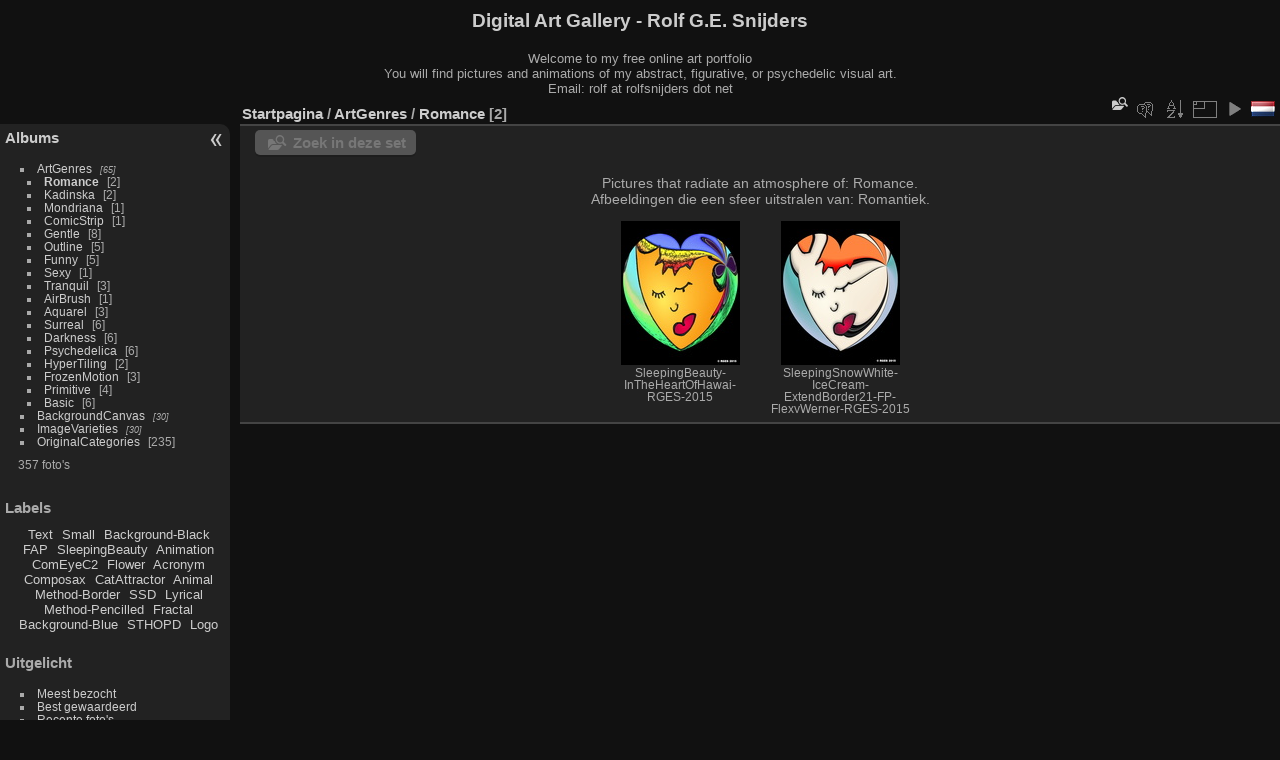

--- FILE ---
content_type: text/html; charset=utf-8
request_url: http://www.rolfsnijders.net/index.php?/category/48
body_size: 7884
content:
<!DOCTYPE html>
<html lang="nl" dir="ltr">
<head>
<meta charset="utf-8">
<meta name="generator" content="Piwigo (aka PWG), see piwigo.org">

 
<meta name="description" content="ArtGenres / Romance">

<title>ArtGenres / Romance | Digital Art Gallery - Rolf G.E. Snijders</title>
<link rel="shortcut icon" type="image/x-icon" href="themes/default/icon/favicon.ico">

<link rel="start" title="Startpagina" href="/" >
<link rel="search" title="Zoek" href="search.php" >


<link rel="canonical" href="index.php?/category/48">

 
	<!--[if lt IE 7]>
		<link rel="stylesheet" type="text/css" href="themes/default/fix-ie5-ie6.css">
	<![endif]-->
	<!--[if IE 7]>
		<link rel="stylesheet" type="text/css" href="themes/default/fix-ie7.css">
	<![endif]-->
	

	<!--[if lt IE 8]>
		<link rel="stylesheet" type="text/css" href="themes/elegant/fix-ie7.css">
	<![endif]-->


<!-- BEGIN get_combined -->
<link rel="stylesheet" type="text/css" href="_data/combined/cvjfun.css">


<!-- END get_combined -->

<!--[if lt IE 7]>
<script type="text/javascript" src="themes/default/js/pngfix.js"></script>
<![endif]-->

<style type="text/css">
.thumbnails SPAN,.thumbnails .wrap2 A,.thumbnails LABEL{width: 146px;}.thumbnails .wrap2{height: 147px;}.thumbLegend {font-size: 90%}</style>
</head>

<body id="theCategoryPage" class="section-categories category-48 "  data-infos='{"section":"categories","category_id":"48"}'>

<div id="the_page">


<div id="theHeader"><h1>Digital Art Gallery - Rolf G.E. Snijders</h1>
Welcome to my free online art portfolio<br/>
You will find pictures and animations of my abstract, figurative, or psychedelic visual art.<br/>
Email: rolf at rolfsnijders dot net<br/>
</div>




<div id="menubar">
	<dl id="mbCategories">
<dt>
	<a href="index.php?/categories">Albums</a>
</dt>
<dd>
  <ul>
    <li >
      <a href="index.php?/category/36" rel="up" title="65 foto's in 22 sub-albums">ArtGenres</a>
      <span class="menuInfoCatByChild badge" title="65 foto's in 22 sub-albums">65</span>
    <ul>
    <li class="selected">
      <a href="index.php?/category/48"  title="2 foto's in dit album">Romance</a>
      <span class="menuInfoCat badge" title="2 foto's in dit album">2</span>
      </li>
    
    <li >
      <a href="index.php?/category/44"  title="2 foto's in dit album">Kadinska</a>
      <span class="menuInfoCat badge" title="2 foto's in dit album">2</span>
      </li>
    
    <li >
      <a href="index.php?/category/45"  title="1 foto in dit album">Mondriana</a>
      <span class="menuInfoCat badge" title="1 foto in dit album">1</span>
      </li>
    
    <li >
      <a href="index.php?/category/39"  title="1 foto in dit album">ComicStrip</a>
      <span class="menuInfoCat badge" title="1 foto in dit album">1</span>
      </li>
    
    <li >
      <a href="index.php?/category/42"  title="8 foto's in dit album">Gentle</a>
      <span class="menuInfoCat badge" title="8 foto's in dit album">8</span>
      </li>
    
    <li >
      <a href="index.php?/category/116"  title="5 foto's in dit album">Outline</a>
      <span class="menuInfoCat badge" title="5 foto's in dit album">5</span>
      </li>
    
    <li >
      <a href="index.php?/category/41"  title="5 foto's in dit album">Funny</a>
      <span class="menuInfoCat badge" title="5 foto's in dit album">5</span>
      </li>
    
    <li >
      <a href="index.php?/category/49"  title="1 foto in dit album">Sexy</a>
      <span class="menuInfoCat badge" title="1 foto in dit album">1</span>
      </li>
    
    <li >
      <a href="index.php?/category/51"  title="3 foto's in dit album">Tranquil</a>
      <span class="menuInfoCat badge" title="3 foto's in dit album">3</span>
      </li>
    
    <li >
      <a href="index.php?/category/37"  title="1 foto in dit album">AirBrush</a>
      <span class="menuInfoCat badge" title="1 foto in dit album">1</span>
      </li>
    
    <li >
      <a href="index.php?/category/88"  title="3 foto's in dit album">Aquarel</a>
      <span class="menuInfoCat badge" title="3 foto's in dit album">3</span>
      </li>
    
    <li >
      <a href="index.php?/category/50"  title="5 foto's in dit album / 1 foto in 1 sub-album">Surreal</a>
      <span class="menuInfoCat badge" title="5 foto's in dit album / 1 foto in 1 sub-album">6</span>
      </li>
    
    <li >
      <a href="index.php?/category/40"  title="5 foto's in dit album / 1 foto in 1 sub-album">Darkness</a>
      <span class="menuInfoCat badge" title="5 foto's in dit album / 1 foto in 1 sub-album">6</span>
      </li>
    
    <li >
      <a href="index.php?/category/47"  title="5 foto's in dit album / 1 foto in 1 sub-album">Psychedelica</a>
      <span class="menuInfoCat badge" title="5 foto's in dit album / 1 foto in 1 sub-album">6</span>
      </li>
    
    <li >
      <a href="index.php?/category/43"  title="2 foto's in dit album">HyperTiling</a>
      <span class="menuInfoCat badge" title="2 foto's in dit album">2</span>
      </li>
    
    <li >
      <a href="index.php?/category/104"  title="2 foto's in dit album / 1 foto in 1 sub-album">FrozenMotion</a>
      <span class="menuInfoCat badge" title="2 foto's in dit album / 1 foto in 1 sub-album">3</span>
      </li>
    
    <li >
      <a href="index.php?/category/46"  title="4 foto's in dit album">Primitive</a>
      <span class="menuInfoCat badge" title="4 foto's in dit album">4</span>
      </li>
    
    <li >
      <a href="index.php?/category/38"  title="6 foto's in dit album">Basic</a>
      <span class="menuInfoCat badge" title="6 foto's in dit album">6</span>
      </li>
    </ul></li>
    <li >
      <a href="index.php?/category/53"  title="30 foto's in 13 sub-albums">BackgroundCanvas</a>
      <span class="menuInfoCatByChild badge" title="30 foto's in 13 sub-albums">30</span>
      </li>
    
    <li >
      <a href="index.php?/category/65"  title="30 foto's in 9 sub-albums">ImageVarieties</a>
      <span class="menuInfoCatByChild badge" title="30 foto's in 9 sub-albums">30</span>
      </li>
    
    <li >
      <a href="index.php?/category/74"  title="1 foto in dit album / 234 foto's in 21 sub-albums">OriginalCategories</a>
      <span class="menuInfoCat badge" title="1 foto in dit album / 234 foto's in 21 sub-albums">235</span>
  </li></ul>

	<p class="totalImages">357 foto's</p>
</dd>
	</dl>
	<dl id="mbTags">
<dt>Labels</dt>
<dd>
	<div id="menuTagCloud">
		<span><a class="tagLevel " href="index.php?/tags/12-text" title="Toon foto's die dit label hebben">Text</a></span>
		<span><a class="tagLevel " href="index.php?/tags/19-small" title="Toon foto's die dit label hebben">Small</a></span>
		<span><a class="tagLevel " href="index.php?/tags/14-background_black" title="Toon foto's die dit label hebben">Background-Black</a></span>
		<span><a class="tagLevel " href="index.php?/tags/3-fap" title="Toon foto's die dit label hebben">FAP</a></span>
		<span><a class="tagLevel " href="index.php?/tags/8-sleepingbeauty" title="Toon foto's die dit label hebben">SleepingBeauty</a></span>
		<span><a class="tagLevel " href="index.php?/tags/87-animation" title="Toon foto's die dit label hebben">Animation</a></span>
		<span><a class="tagLevel " href="index.php?/tags/7-comeyec2" title="Toon foto's die dit label hebben">ComEyeC2</a></span>
		<span><a class="tagLevel " href="index.php?/tags/20-flower" title="Toon foto's die dit label hebben">Flower</a></span>
		<span><a class="tagLevel " href="index.php?/tags/1-acronym" title="Toon foto's die dit label hebben">Acronym</a></span>
		<span><a class="tagLevel " href="index.php?/tags/37-composax" title="Toon foto's die dit label hebben">Composax</a></span>
		<span><a class="tagLevel " href="index.php?/tags/2-catattractor" title="Toon foto's die dit label hebben">CatAttractor</a></span>
		<span><a class="tagLevel " href="index.php?/tags/36-animal" title="Toon foto's die dit label hebben">Animal</a></span>
		<span><a class="tagLevel " href="index.php?/tags/21-method_border" title="Toon foto's die dit label hebben">Method-Border</a></span>
		<span><a class="tagLevel " href="index.php?/tags/41-ssd" title="Toon foto's die dit label hebben">SSD</a></span>
		<span><a class="tagLevel " href="index.php?/tags/71-lyrical" title="Toon foto's die dit label hebben">Lyrical</a></span>
		<span><a class="tagLevel " href="index.php?/tags/28-method_pencilled" title="Toon foto's die dit label hebben">Method-Pencilled</a></span>
		<span><a class="tagLevel " href="index.php?/tags/11-fractal" title="Toon foto's die dit label hebben">Fractal</a></span>
		<span><a class="tagLevel " href="index.php?/tags/67-background_blue" title="Toon foto's die dit label hebben">Background-Blue</a></span>
		<span><a class="tagLevel " href="index.php?/tags/4-sthopd" title="Toon foto's die dit label hebben">STHOPD</a></span>
		<span><a class="tagLevel " href="index.php?/tags/16-logo" title="Toon foto's die dit label hebben">Logo</a></span>
	</div>
</dd>
	</dl>
	<dl id="mbSpecials">
<dt>Uitgelicht</dt>
<dd>
	<ul><li><a href="index.php?/most_visited" title="Toon de meest bezochte foto's">Meest bezocht</a></li><li><a href="index.php?/best_rated" title="Toon de best beoordeelde foto's">Best gewaardeerd</a></li><li><a href="index.php?/recent_pics" title="Toon de meest recente foto's">Recente foto's</a></li><li><a href="index.php?/recent_cats" title="Toon recent bijgewerkte albums">Recente albums</a></li><li><a href="random.php" title="Toon een aantal willekeurig gekozen foto's" rel="nofollow">Willekeurige foto's</a></li><li><a href="index.php?/created-monthly-calendar" title="Toon foto's van elke dag, maand per maand" rel="nofollow">Kalender</a></li></ul>
</dd>
	</dl>
	<dl id="mbMenu">
<dt>Menu</dt>
<dd>
	<form action="qsearch.php" method="get" id="quicksearch" onsubmit="return this.q.value!='' && this.q.value!=qsearch_prompt;">
		<p style="margin:0;padding:0">
			<input type="text" name="q" id="qsearchInput" onfocus="if (value==qsearch_prompt) value='';" onblur="if (value=='') value=qsearch_prompt;" style="width:90%">
		</p>
	</form>
	<script type="text/javascript">var qsearch_prompt="Snel zoeken";document.getElementById('qsearchInput').value=qsearch_prompt;</script>
	<ul><li><a href="tags.php" title="Toon alle beschikbare labels">Labels</a> (78)</li><li><a href="search.php" title="zoek" rel="search">Zoek</a></li><li><a href="comments.php" title="Toon de meest recente gebruikersreacties">Reacties</a> (3221)</li><li><a href="about.php" title="Over Piwigo">Over</a></li><li><a href="notification.php" title="RSS-feed" rel="nofollow">Melding</a></li></ul>
</dd>
	</dl>
	<dl id="mbIdentification">
<dt>Administratie</dt>
<dd>
<ul><li><a href="identification.php" rel="nofollow">Aanmelden</a></li></ul>
<form method="post" action="identification.php" id="quickconnect"><fieldset><legend>Snelle aanmelding</legend><div><label for="username">Gebruikersnaam</label><br><input type="text" name="username" id="username" value="" style="width:99%"></div><div><label for="password">Wachtwoord</label><br><input type="password" name="password" id="password" style="width:99%"></div><div><label for="remember_me"><input type="checkbox" name="remember_me" id="remember_me" value="1"> Automatische aanmelding</label></div><div><input type="hidden" name="redirect" value="%2Findex.php%3F%2Fcategory%2F48"><input type="submit" name="login" value="Verzenden"><span class="categoryActions"><a href="password.php" title="Wachtwoord vergeten?" class="pwg-state-default pwg-button"><span class="pwg-icon pwg-icon-lost-password"> </span></a></span></div></fieldset></form>
</dd>
	</dl>
</div><div id="menuSwitcher"></div>



<div id="content" class="content contentWithMenu">
<div class="titrePage">
	<ul class="categoryActions">
    <li id="cmdSearchInSet"><a href="search.php?cat_id=48" title="Zoek in deze set" class="pwg-state-default pwg-button" rel="nofollow">
      <span class="gallery-icon-search-folder"></span><span class="pwg-button-text">Zoek in deze set</span>
    </a></li>

    <li><a id="cmdRelatedTags" title="Gerelateerde labels" class="pwg-state-default pwg-button" rel="nofollow"><span class="pwg-icon gallery-icon-tag"></span><span class="pwg-button-text">Gerelateerde labels</span></a><div id="relatedTagsBox" class="switchBox"><div class="switchBoxTitle">Gerelateerde labels</div><a href="index.php?/tags/14-background_black" title="Toon foto's die dit label hebben">Background-Black</a><a href="index.php?/tags/8-sleepingbeauty" title="Toon foto's die dit label hebben">SleepingBeauty</a></div></li>

		<li><a id="sortOrderLink" title="Sorteervolgorde" class="pwg-state-default pwg-button" rel="nofollow"><span class="pwg-icon pwg-icon-sort"></span><span class="pwg-button-text">Sorteervolgorde</span></a><div id="sortOrderBox" class="switchBox"><div class="switchBoxTitle">Sorteervolgorde</div><span style="visibility:hidden">&#x2714; </span><a href="index.php?/category/48&amp;image_order=0" rel="nofollow">Standaard</a><br><span style="visibility:hidden">&#x2714; </span><a href="index.php?/category/48&amp;image_order=1" rel="nofollow">Fototitel, A &rarr; Z</a><br><span style="visibility:hidden">&#x2714; </span><a href="index.php?/category/48&amp;image_order=2" rel="nofollow">Fototitel, Z &rarr; A</a><br><span style="visibility:hidden">&#x2714; </span><a href="index.php?/category/48&amp;image_order=3" rel="nofollow">Aanmaakdatum, nieuw &rarr; oud</a><br><span style="visibility:hidden">&#x2714; </span><a href="index.php?/category/48&amp;image_order=4" rel="nofollow">Aanmaakdatum, oud &rarr; nieuw</a><br><span>&#x2714; </span>Plaatsingsdatum, nieuw &rarr; oud<br><span style="visibility:hidden">&#x2714; </span><a href="index.php?/category/48&amp;image_order=6" rel="nofollow">Plaatsingsdatum, oud &rarr; nieuw</a><br><span style="visibility:hidden">&#x2714; </span><a href="index.php?/category/48&amp;image_order=7" rel="nofollow">Waarderingsscore, hoog &rarr; laag</a><br><span style="visibility:hidden">&#x2714; </span><a href="index.php?/category/48&amp;image_order=8" rel="nofollow">Waarderingsscore, laag &rarr; hoog</a><br><span style="visibility:hidden">&#x2714; </span><a href="index.php?/category/48&amp;image_order=9" rel="nofollow">Bezoeken, hoog &rarr; laag</a><br><span style="visibility:hidden">&#x2714; </span><a href="index.php?/category/48&amp;image_order=10" rel="nofollow">Bezoeken, laag &rarr; hoog</a></div></li>
		<li><a id="derivativeSwitchLink" title="Fotogroottes" class="pwg-state-default pwg-button" rel="nofollow"><span class="pwg-icon pwg-icon-sizes"></span><span class="pwg-button-text">Fotogroottes</span></a><div id="derivativeSwitchBox" class="switchBox"><div class="switchBoxTitle">Fotogroottes</div><span style="visibility:hidden">&#x2714; </span><a href="index.php?/category/48&amp;display=square" rel="nofollow">Vierkant</a><br><span>&#x2714; </span>Miniatuurafbeelding<br><span style="visibility:hidden">&#x2714; </span><a href="index.php?/category/48&amp;display=2small" rel="nofollow">XXS - Zeer klein</a><br><span style="visibility:hidden">&#x2714; </span><a href="index.php?/category/48&amp;display=xsmall" rel="nofollow">XS - extra klein</a><br><span style="visibility:hidden">&#x2714; </span><a href="index.php?/category/48&amp;display=small" rel="nofollow">S - klein</a><br><span style="visibility:hidden">&#x2714; </span><a href="index.php?/category/48&amp;display=medium" rel="nofollow">M - medium</a><br><span style="visibility:hidden">&#x2714; </span><a href="index.php?/category/48&amp;display=large" rel="nofollow">L - groot</a></div></li>

		<li id="cmdSlideshow"><a href="picture.php?/34/category/48&amp;slideshow=" title="dia-voorstelling" class="pwg-state-default pwg-button" rel="nofollow"><span class="pwg-icon pwg-icon-slideshow"></span><span class="pwg-button-text">dia-voorstelling</span></a></li>
<li id="languageSwitch"><a id="languageSwitchLink" title="Taal" class="pwg-state-default pwg-button" rel="nofollow"><span class="pwg-icon langflag-nl_NL">&nbsp;</span><span class="pwg-button-text">Taal</span></a><div id="languageSwitchBox" class="switchBox"><div class="switchBoxTitle">Taal</div><a rel="nofollow" href="index.php?/category/48&amp;lang=af_ZA"><span class="pwg-icon langflag-af_ZA">Afrikaans [ZA]</span>Afrikaans </a><a rel="nofollow" href="index.php?/category/48&amp;lang=es_AR"><span class="pwg-icon langflag-es_AR">Argentina [AR]</span>Argentina </a><a rel="nofollow" href="index.php?/category/48&amp;lang=az_AZ"><span class="pwg-icon langflag-az_AZ">Azərbaycanca [AZ]</span>Azərbaycanca </a><br><a rel="nofollow" href="index.php?/category/48&amp;lang=id_ID"><span class="pwg-icon langflag-id_ID">Bahasa Indonesia [ID]</span>Bahasa Indonesia </a><a rel="nofollow" href="index.php?/category/48&amp;lang=pt_BR"><span class="pwg-icon langflag-pt_BR">Brasil [BR]</span>Brasil </a><a rel="nofollow" href="index.php?/category/48&amp;lang=br_FR"><span class="pwg-icon langflag-br_FR">Brezhoneg [FR]</span>Brezhoneg </a><br><a rel="nofollow" href="index.php?/category/48&amp;lang=ca_ES"><span class="pwg-icon langflag-ca_ES">Català [CA]</span>Català </a><a rel="nofollow" href="index.php?/category/48&amp;lang=cs_CZ"><span class="pwg-icon langflag-cs_CZ">Česky [CZ]</span>Česky </a><a rel="nofollow" href="index.php?/category/48&amp;lang=da_DK"><span class="pwg-icon langflag-da_DK">Dansk [DK]</span>Dansk </a><br><a rel="nofollow" href="index.php?/category/48&amp;lang=de_DE"><span class="pwg-icon langflag-de_DE">Deutsch [DE]</span>Deutsch </a><a rel="nofollow" href="index.php?/category/48&amp;lang=dv_MV"><span class="pwg-icon langflag-dv_MV">Dhivehi [MV]</span>Dhivehi </a><a rel="nofollow" href="index.php?/category/48&amp;lang=en_GB"><span class="pwg-icon langflag-en_GB">English [GB]</span>English </a><br><a rel="nofollow" href="index.php?/category/48&amp;lang=en_UK"><span class="pwg-icon langflag-en_UK">English [UK]</span>English </a><a rel="nofollow" href="index.php?/category/48&amp;lang=en_US"><span class="pwg-icon langflag-en_US">English [US]</span>English </a><a rel="nofollow" href="index.php?/category/48&amp;lang=es_ES"><span class="pwg-icon langflag-es_ES">Español [ES]</span>Español </a><br><a rel="nofollow" href="index.php?/category/48&amp;lang=eo_EO"><span class="pwg-icon langflag-eo_EO">Esperanto [EO]</span>Esperanto </a><a rel="nofollow" href="index.php?/category/48&amp;lang=et_EE"><span class="pwg-icon langflag-et_EE">Estonian [EE]</span>Estonian </a><a rel="nofollow" href="index.php?/category/48&amp;lang=eu_ES"><span class="pwg-icon langflag-eu_ES">Euskara [ES]</span>Euskara </a><br><a rel="nofollow" href="index.php?/category/48&amp;lang=fi_FI"><span class="pwg-icon langflag-fi_FI">Finnish [FI]</span>Finnish </a><a rel="nofollow" href="index.php?/category/48&amp;lang=fr_FR"><span class="pwg-icon langflag-fr_FR">Français [FR]</span>Français </a><a rel="nofollow" href="index.php?/category/48&amp;lang=fr_CA"><span class="pwg-icon langflag-fr_CA">Français [QC]</span>Français </a><br><a rel="nofollow" href="index.php?/category/48&amp;lang=ga_IE"><span class="pwg-icon langflag-ga_IE">Gaeilge [IE]</span>Gaeilge </a><a rel="nofollow" href="index.php?/category/48&amp;lang=gl_ES"><span class="pwg-icon langflag-gl_ES">Galego [ES]</span>Galego </a><a rel="nofollow" href="index.php?/category/48&amp;lang=hr_HR"><span class="pwg-icon langflag-hr_HR">Hrvatski [HR]</span>Hrvatski </a><br><a rel="nofollow" href="index.php?/category/48&amp;lang=is_IS"><span class="pwg-icon langflag-is_IS">Íslenska [IS]</span>Íslenska </a><a rel="nofollow" href="index.php?/category/48&amp;lang=it_IT"><span class="pwg-icon langflag-it_IT">Italiano [IT]</span>Italiano </a><a rel="nofollow" href="index.php?/category/48&amp;lang=lv_LV"><span class="pwg-icon langflag-lv_LV">Latviešu [LV]</span>Latviešu </a><br><a rel="nofollow" href="index.php?/category/48&amp;lang=lb_LU"><span class="pwg-icon langflag-lb_LU">Lëtzebuergesch [LU]</span>Lëtzebuergesch </a><a rel="nofollow" href="index.php?/category/48&amp;lang=lt_LT"><span class="pwg-icon langflag-lt_LT">Lietuviu [LT]</span>Lietuviu </a><a rel="nofollow" href="index.php?/category/48&amp;lang=hu_HU"><span class="pwg-icon langflag-hu_HU">Magyar [HU]</span>Magyar </a><br><a rel="nofollow" href="index.php?/category/48&amp;lang=ms_MY"><span class="pwg-icon langflag-ms_MY">Malay [MY]</span>Malay </a><a rel="nofollow" href="index.php?/category/48&amp;lang=es_MX"><span class="pwg-icon langflag-es_MX">México [MX]</span>México </a><a rel="nofollow" href="index.php?/category/48&amp;lang=nl_NL"><span class="pwg-icon langflag-nl_NL">Nederlands [NL]</span>Nederlands </a><br><a rel="nofollow" href="index.php?/category/48&amp;lang=nb_NO"><span class="pwg-icon langflag-nb_NO">Norsk Bokmål [NO]</span>Norsk bokmål </a><a rel="nofollow" href="index.php?/category/48&amp;lang=nn_NO"><span class="pwg-icon langflag-nn_NO">Norwegian Nynorsk [NO]</span>Norwegian nynorsk </a><a rel="nofollow" href="index.php?/category/48&amp;lang=pl_PL"><span class="pwg-icon langflag-pl_PL">Polski [PL]</span>Polski </a><br><a rel="nofollow" href="index.php?/category/48&amp;lang=pt_PT"><span class="pwg-icon langflag-pt_PT">Português [PT]</span>Português </a><a rel="nofollow" href="index.php?/category/48&amp;lang=ro_RO"><span class="pwg-icon langflag-ro_RO">Română [RO]</span>Română </a><a rel="nofollow" href="index.php?/category/48&amp;lang=sl_SI"><span class="pwg-icon langflag-sl_SI">Slovenšcina [SI]</span>Slovenšcina </a><br><a rel="nofollow" href="index.php?/category/48&amp;lang=sk_SK"><span class="pwg-icon langflag-sk_SK">Slovensky [SK]</span>Slovensky </a><a rel="nofollow" href="index.php?/category/48&amp;lang=sh_RS"><span class="pwg-icon langflag-sh_RS">Srpski [SR]</span>Srpski </a><a rel="nofollow" href="index.php?/category/48&amp;lang=sv_SE"><span class="pwg-icon langflag-sv_SE">Svenska [SE]</span>Svenska </a><br><a rel="nofollow" href="index.php?/category/48&amp;lang=vi_VN"><span class="pwg-icon langflag-vi_VN">Tiếng Việt [VN]</span>Tiếng Việt </a><a rel="nofollow" href="index.php?/category/48&amp;lang=tr_TR"><span class="pwg-icon langflag-tr_TR">Türkçe [TR]</span>Türkçe </a><a rel="nofollow" href="index.php?/category/48&amp;lang=wo_SN"><span class="pwg-icon langflag-wo_SN">Wolof [SN]</span>Wolof </a><br><a rel="nofollow" href="index.php?/category/48&amp;lang=el_GR"><span class="pwg-icon langflag-el_GR">Ελληνικά [GR]</span>Ελληνικά </a><a rel="nofollow" href="index.php?/category/48&amp;lang=bg_BG"><span class="pwg-icon langflag-bg_BG">Български [BG]</span>Български </a><a rel="nofollow" href="index.php?/category/48&amp;lang=mk_MK"><span class="pwg-icon langflag-mk_MK">Македонски [MK]</span>Македонски </a><br><a rel="nofollow" href="index.php?/category/48&amp;lang=mn_MN"><span class="pwg-icon langflag-mn_MN">Монгол [MN]</span>Монгол </a><a rel="nofollow" href="index.php?/category/48&amp;lang=ru_RU"><span class="pwg-icon langflag-ru_RU">Русский [RU]</span>Русский </a><a rel="nofollow" href="index.php?/category/48&amp;lang=sr_RS"><span class="pwg-icon langflag-sr_RS">Српски [SR]</span>Српски </a><br><a rel="nofollow" href="index.php?/category/48&amp;lang=uk_UA"><span class="pwg-icon langflag-uk_UA">Українська [UA]</span>Українська </a><a rel="nofollow" href="index.php?/category/48&amp;lang=he_IL"><span class="pwg-icon langflag-he_IL">עברית [IL]</span>עברית </a><a rel="nofollow" href="index.php?/category/48&amp;lang=ar_EG"><span class="pwg-icon langflag-ar_EG">العربية (مصر) [EG]</span>العربية (مصر) </a><br><a rel="nofollow" href="index.php?/category/48&amp;lang=ar_SA"><span class="pwg-icon langflag-ar_SA">العربية [AR]</span>العربية </a><a rel="nofollow" href="index.php?/category/48&amp;lang=ar_MA"><span class="pwg-icon langflag-ar_MA">العربية [MA]</span>العربية </a><a rel="nofollow" href="index.php?/category/48&amp;lang=fa_IR"><span class="pwg-icon langflag-fa_IR">پارسی [IR]</span>پارسی </a><br><a rel="nofollow" href="index.php?/category/48&amp;lang=kok_IN"><span class="pwg-icon langflag-kok_IN">कोंकणी [IN]</span>कोंकणी </a><a rel="nofollow" href="index.php?/category/48&amp;lang=bn_IN"><span class="pwg-icon langflag-bn_IN">বাংলা[IN]</span>বাংলা</a><a rel="nofollow" href="index.php?/category/48&amp;lang=gu_IN"><span class="pwg-icon langflag-gu_IN">ગુજરાતી[IN]</span>ગુજરાતી</a><br><a rel="nofollow" href="index.php?/category/48&amp;lang=ta_IN"><span class="pwg-icon langflag-ta_IN">தமிழ் [IN]</span>தமிழ் </a><a rel="nofollow" href="index.php?/category/48&amp;lang=kn_IN"><span class="pwg-icon langflag-kn_IN">ಕನ್ನಡ [IN]</span>ಕನ್ನಡ </a><a rel="nofollow" href="index.php?/category/48&amp;lang=th_TH"><span class="pwg-icon langflag-th_TH">ภาษาไทย [TH]</span>ภาษาไทย </a><br><a rel="nofollow" href="index.php?/category/48&amp;lang=ka_GE"><span class="pwg-icon langflag-ka_GE">ქართული [GE]</span>ქართული </a><a rel="nofollow" href="index.php?/category/48&amp;lang=km_KH"><span class="pwg-icon langflag-km_KH">ខ្មែរ [KH]</span>ខ្មែរ </a><a rel="nofollow" href="index.php?/category/48&amp;lang=zh_TW"><span class="pwg-icon langflag-zh_TW">中文 (繁體) [TW]</span>中文 (繁體) </a><br><a rel="nofollow" href="index.php?/category/48&amp;lang=zh_HK"><span class="pwg-icon langflag-zh_HK">中文 (香港) [HK]</span>中文 (香港) </a><a rel="nofollow" href="index.php?/category/48&amp;lang=ja_JP"><span class="pwg-icon langflag-ja_JP">日本語 [JP]</span>日本語 </a><a rel="nofollow" href="index.php?/category/48&amp;lang=zh_CN"><span class="pwg-icon langflag-zh_CN">简体中文 [CN]</span>简体中文 </a><br><a rel="nofollow" href="index.php?/category/48&amp;lang=ko_KR"><span class="pwg-icon langflag-ko_KR">한국어 [KR]</span>한국어 </a></div></li>



	</ul>

<div id="breadcrumb">
  <h2><a href="/">Startpagina</a> / <a href="index.php?/category/36">ArtGenres</a> / <a href="index.php?/category/48">Romance</a>
    <span class="badge nb_items">2</span>  </h2>


</div>



</div>





<div class="action-buttons">

  <div class="mcs-side-results search-in-set-button">
    <div>
      <p><a href="search.php?cat_id=48" class="gallery-icon-search-folder" rel="nofollow">Zoek in deze set</a></p>
    </div>
  </div>

</div>

<div class="additional_info">
	Pictures that radiate an atmosphere of: Romance. <br />
Afbeeldingen die een sfeer uitstralen van: Romantiek.
</div>





<div class="loader"><img src="themes/default/images/ajax_loader.gif"></div>

<ul class="thumbnails" id="thumbnails">
  <li><span class="wrap1"><span class="wrap2"><a href="picture.php?/34/category/48"><img class="thumbnail" src="_data/i/galleries/ArtGenres/Romance/SleepingBeauty-InTheHeartOfHawai-RGES-2015-th.jpg" alt="SleepingBeauty-InTheHeartOfHawai-RGES-2015" title="SleepingBeauty-InTheHeartOfHawai-RGES-2015 (75168bezoeken, beoordelingsscore 3.02)"></a></span><span class="thumbLegend"><span class="thumbName">SleepingBeauty-InTheHeartOfHawai-RGES-2015</span></span></span></li><li><span class="wrap1"><span class="wrap2"><a href="picture.php?/35/category/48"><img class="thumbnail" src="_data/i/galleries/ArtGenres/Romance/SleepingSnowWhite-IceCream-ExtendBorder21-FP-FlexyWerner-RGES-2015-th.jpg" alt="SleepingSnowWhite-IceCream-ExtendBorder21-FP-FlexyWerner-RGES-2015" title="SleepingSnowWhite-IceCream-ExtendBorder21-FP-FlexyWerner-RGES-2015 (46346bezoeken, beoordelingsscore 2.61)"></a></span><span class="thumbLegend"><span class="thumbName">SleepingSnowWhite-IceCream-ExtendBorder21-FP-FlexyWerner-RGES-2015</span></span></span></li>
</ul>


</div><div id="copyright">

  Mogelijk gemaakt door:	<a href="https://nl.piwigo.org" class="Piwigo">Piwigo</a>
  
</div>
</div>
<!-- BEGIN get_combined -->
<script type="text/javascript" src="_data/combined/yg701r.js"></script>
<script type="text/javascript">//<![CDATA[

var error_icon = "themes/default/icon/errors_small.png", max_requests = 3;
var p_main_menu = "on", p_pict_descr = "on", p_pict_comment = "on";
jQuery("#languageSwitchLink").click(function() {
	var elt = jQuery("#languageSwitchBox");
	elt.css("left", Math.min(jQuery(this).offset().left, jQuery(window).width() - elt.outerWidth(true) - 5))
		.css("top", jQuery(this).offset().top + jQuery(this).outerHeight(true))
		.toggle();
});
jQuery("#languageSwitchBox").on("mouseleave", function() {
	jQuery(this).hide();
});
(window.SwitchBox=window.SwitchBox||[]).push("#cmdRelatedTags", "#relatedTagsBox");
(window.SwitchBox=window.SwitchBox||[]).push("#sortOrderLink", "#sortOrderBox");
(window.SwitchBox=window.SwitchBox||[]).push("#derivativeSwitchLink", "#derivativeSwitchBox");
//]]></script>
<script type="text/javascript">
(function() {
var s,after = document.getElementsByTagName('script')[document.getElementsByTagName('script').length-1];
s=document.createElement('script'); s.type='text/javascript'; s.async=true; s.src='themes/default/js/switchbox.js?v16.0.0';
after = after.parentNode.insertBefore(s, after);
})();
</script>
<!-- END get_combined -->

</body>
</html>